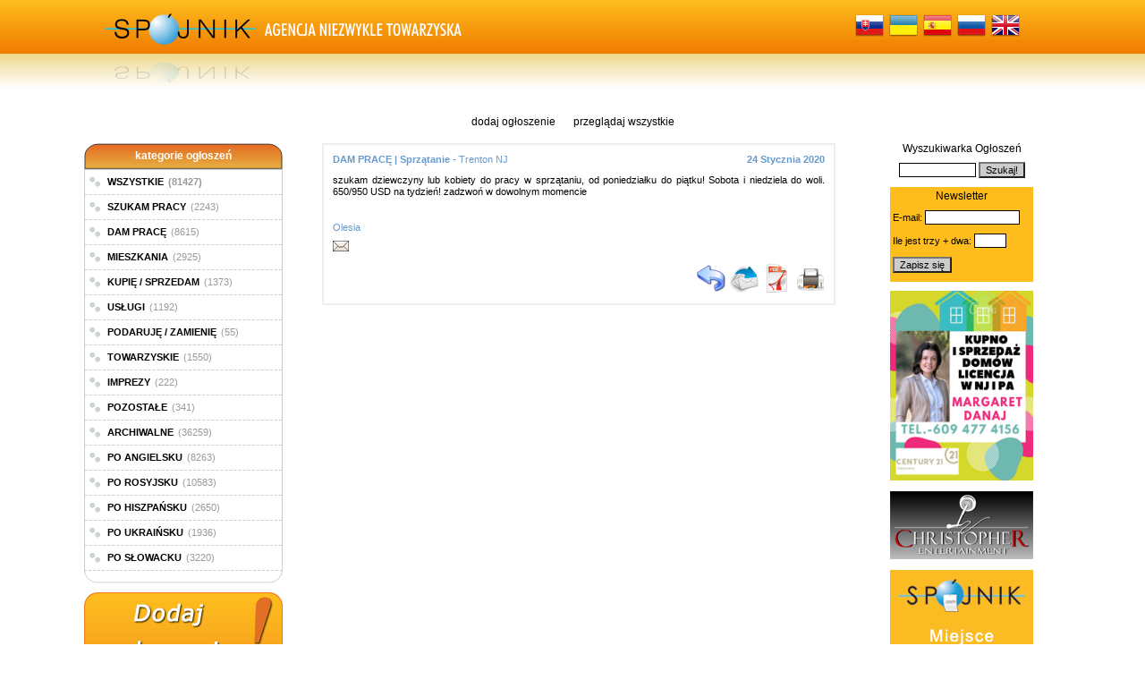

--- FILE ---
content_type: text/html; charset=UTF-8
request_url: http://spojnik.com/dam-prace/sprzatanie/102214-szukam-dziewczyny-lub-kobiety-do-trenton-nj.html
body_size: 7344
content:
  

<!DOCTYPE html PUBLIC "-//W3C//DTD XHTML+RDFa 1.0//EN" "https://www.w3.org/MarkUp/DTD/xhtml-rdfa-1.dtd">
<html xmlns="https://www.w3.org/1999/xhtml" xmlns:og="https://ogp.me/ns#" xmlns:fb="https://ogp.me/ns/fb#" xmlns:spojnik="https://ogp.me/ns/fb/spojnik#">
    <head>
		<!-- Google tag (gtag.js) -->
		<script async src="https://www.googletagmanager.com/gtag/js?id=G-R4Q61FE19Q"></script>
		<script>
		  window.dataLayer = window.dataLayer || [];
		  function gtag(){dataLayer.push(arguments);}
		  gtag('js', new Date());

		  gtag('config', 'G-R4Q61FE19Q');
		</script>
    	<meta charset="utf-8" />
    	<meta http-equiv="Content-Type" content="text/html; charset=utf-8" />
    	<meta http-equiv="Accept-Charset" content="utf-8" />
    	<meta http-equiv="Content-Language" content="pl" />
    	
    	<title>Trenton Nj. Szukam Dziewczyny Lub Kobiety Do :: Sprzątanie :: Dam Pracę :: Ogłoszenia Drobne :: 102214 :: PRACA W USA - Szukaj pracy w Ameryce - SPOJNIK.COM</title>
    	    	
        <meta name="robots" content="all,index,follow" />
        <meta name="description" content="Trenton Nj. Szukam Dziewczyny Lub Kobiety Do :: Sprzątanie :: Dam Pracę :: Ogłoszenia Drobne :: 102214. Portal ogłoszeniowy. Ogłoszenia drobne w Twojej okolicy. - www.spojnik.com" />
        <meta name="keywords" content="ogłoszenia, ogłoszenie, szukaj pracy, szukam pracy, ogłoszenia drobne, kupię, sprzedam, wykonam, zamienię, oddam, szukam, podaruję, kup bilety, mieszkania, wynajem, nieruchomości" />
        <meta name="revisit-after" content="2 days" />
        <meta name="classification" content="global,all" />
        <meta name="author" content="SAMIL Marek Ryguła" />
        <meta name=viewport content="width=device-width, initial-scale=1">
        <link rel="shortcut icon" type="image/x-icon" href="https://spojnik.com/assets/site-images/favicon.ico" />
        <link rel="icon" type="image/x-icon" href="https://spojnik.com/assets/site-images/favicon.ico" />
        <meta name="verify-v1" content="8Vw6fP8Vji0orSwSpiJB52TxRHcZdy4gXj9ZzrpTc1s=" />
        <meta name="y_key" content="9e467013d05ab3fa" />
        <meta name="msvalidate.01" content="2C0C9B0D4CBD1B2458921D08FEB241B1" />
		<meta name="alexaVerifyID" content="kECIW0McHSDmuYUrOGjOPI4_VYM" />
		<meta property="og:title" content="Trenton Nj. Szukam Dziewczyny Lub Kobiety Do :: Sprzątanie :: Dam Pracę :: Ogłoszenia Drobne :: 102214 :: PRACA W USA - Szukaj pracy w Ameryce - SPOJNIK.COM" />
    	<meta property="og:type" content="spojnik:advertisement" />
    	<meta property="og:locale" content="pl_PL" />
    	<meta property="og:url" content="https://spojnik.com/dam-prace/sprzatanie/102214-szukam-dziewczyny-lub-kobiety-do-trenton-nj" />
    	<meta property="og:description" content="szukam dziewczyny lub kobiety do pracy w sprzątaniu, od poniedziałku do piątku! Sobota i niedziela do woli. 650/950 USD na tydzień! zadzwoń w dowolnym momenciePortal ogłoszeniowy. Ogłoszenia drobne w Twojej okolicy. - www.spojnik.com" />
    	<meta property="og:site_name" content="SPOJNIK.COM" />
    	<meta property="fb:admins" content="1080073240" />
    	<meta property="og:image" content="https://spojnik.com/assets/site-images/large-ico.png" />
    	<meta property="fb:app_id" content="292743967425870" />

        <link rel="stylesheet" type="text/css" href="https://spojnik.com/assets/css/reset.css" /><link rel="stylesheet" type="text/css" href="https://spojnik.com/assets/css/template.css" /><link rel="stylesheet" type="text/css" href="https://spojnik.com/assets/css/header_orange.css" /><link rel="stylesheet" type="text/css" href="https://spojnik.com/assets/css/submenu_orange.css" /><link rel="stylesheet" type="text/css" href="https://spojnik.com/assets/css/default_orange.css" /><link rel="stylesheet" type="text/css" href="https://spojnik.com/assets/css/menu_orange.css" /><link rel="stylesheet" type="text/css" href="https://spojnik.com/assets/css/menu.css" /><link rel="stylesheet" type="text/css" href="https://spojnik.com/assets/css/footer_orange.css" />                		<script type="text/javascript" src="https://spojnik.com/assets/javascript/jquery-1.9.1.min.js"></script>
		<script type="text/javascript" src="https://spojnik.com/assets/javascript/jquery.nivo.slider.pack.js"></script>
		<script type="text/javascript" src="https://spojnik.com/assets/javascript/swfobject.js"></script>
		<script type="text/javascript" src="https://spojnik.com/assets/javascript/function.js?v=20240111"></script>
					<!--<script type="text/javascript" src="https://spojnik.com/assets/javascript/jquery.1.7.1.min.js"></script>-->
					<!--<script type="text/javascript" src="https://cdn.dev.skype.com/uri/skype-uri.js"></script>-->
					<!--<script async src="//pagead2.googlesyndication.com/pagead/js/adsbygoogle.js"></script>-->
		
		<link href="https://spojnik.com/system/application/assets/css/themes/default/default.css" type="text/css" rel="stylesheet" />
		<link href="https://spojnik.com/assets/css/nivo-slider.css" type="text/css" rel="stylesheet" />
					<!--<link href="https://www.beta.spojnik.com/assets/css/nivo-slider-old.css" type="text/css" rel="stylesheet" />-->
					<!--<link href="https://www.beta.spojnik.com/assets/css/nivo-slider-old.css" type="text/css" rel="stylesheet" />-->
    </head>
    <body>
		<div id="fb-root"></div>
		<div id="like-box">
			<div class="outside">
				<div class="inside">
					<div class="fb-like-box" data-href="https://www.facebook.com/spojnik" data-width="292" data-height="405" data-show-faces="true" data-stream="false" data-show-border="true" data-header="true"></div>
				</div>
			</div>
			<div class="belt">facebook</div>
		</div>
        <div id="CONTAINER">
        	<div id="HEADER"><div>
	<div>
		<a class="home_page" href="/pl" title="Główna Strona"></a>
		<a class="last_link" href="https://spojnik.com/en/ads-in-english.html"><img alt="en" src="https://spojnik.com/assets/site-images/flag_en.png"/></a><a href="https://spojnik.com/ru/obyvleniy-po-russki.html"><img alt="ru" src="https://spojnik.com/assets/site-images/flag_ru.png"/></a><a href="https://spojnik.com/es/anuncios-en-espanol.html"><img alt="es" src="https://spojnik.com/assets/site-images/flag_es.png"/></a><a href="https://spojnik.com/ua/goglosenny-na-ukranski.html"><img alt="ua" src="https://spojnik.com/assets/site-images/flag_ua.png"/></a><a href="https://spojnik.com/sk/inzeraty-po-slovensky.html"><img alt="sk" src="https://spojnik.com/assets/site-images/flag_sk.png"/></a>	</div>
</div></div>
            <div id="MENU"></div>
            <div id="SUBMENU"><a href="https://spojnik.com/dodaj-ogloszenie.html" title="dodaj ogłoszenie">dodaj ogłoszenie</a><a href="https://spojnik.com/przegladaj-wszystkie-ogloszenia.html" title="przeglądaj wszystkie">przeglądaj wszystkie</a></div>
            <div id="CONTENT">
				<div id="LEFT">
<div id='menu_categories'><div class='title'><span>kategorie ogłoszeń</span></div><ul><li><a href="https://spojnik.com/przegladaj-wszystkie-ogloszenia.html"><span>WSZYSTKIE</span><span>(81427)</span></a></li><li><a href="https://spojnik.com/1-szukam-pracy.html"><span>SZUKAM PRACY</span><span>(2243)</span></a></li><li><a href="https://spojnik.com/2-dam-prace.html"><span>DAM PRACĘ</span><span>(8615)</span></a></li><li><a href="https://spojnik.com/3-mieszkania.html"><span>MIESZKANIA</span><span>(2925)</span></a></li><li><a href="https://spojnik.com/4-kupie-sprzedam.html"><span>KUPIĘ / SPRZEDAM</span><span>(1373)</span></a></li><li><a href="https://spojnik.com/5-uslugi.html"><span>USŁUGI</span><span>(1192)</span></a></li><li><a href="https://spojnik.com/6-podaruje-zamienie.html"><span>PODARUJĘ / ZAMIENIĘ</span><span>(55)</span></a></li><li><a href="https://spojnik.com/7-towarzyskie.html"><span>TOWARZYSKIE</span><span>(1550)</span></a></li><li><a href="https://spojnik.com/8-imprezy.html"><span>IMPREZY</span><span>(222)</span></a></li><li><a href="https://spojnik.com/9-pozostale.html"><span>POZOSTAŁE</span><span>(341)</span></a></li><li><a href="https://spojnik.com/10-archiwalne.html"><span>ARCHIWALNE</span><span>(36259)</span></a></li><li><a href="https://spojnik.com/en/ads-in-english.html"><span>PO ANGIELSKU</span><span>(8263)</span></a></li><li><a href="https://spojnik.com/ru/obyvleniy-po-russki.html"><span>PO ROSYJSKU</span><span>(10583)</span></a></li><li><a href="https://spojnik.com/es/anuncios-en-espanol.html"><span>PO HISZPAŃSKU</span><span>(2650)</span></a></li><li><a href="https://spojnik.com/ua/goglosenny-na-ukranski.html"><span>PO UKRAIŃSKU</span><span>(1936)</span></a></li><li><a href="https://spojnik.com/sk/inzeraty-po-slovensky.html"><span>PO SŁOWACKU</span><span>(3220)</span></a></li></ul><div class='footer'></div><div class='add_ad'><a href="https://spojnik.com/dodaj-ogloszenie.html" title="dodaj ogłoszenie"><img src="https://spojnik.com/assets/site-images/button_add_ad_pl.png"  alt="dodaj ogłoszenie"  title="dodaj ogłoszenie" /></a></div></div><div id='ads_vertical_show'><ul><li><div class='photo_date'><a href="https://spojnik.com/uslugi/wszystkie-inne/39544--agencja-spojnik-zaprasza--trenton-nj.html"><img src="https://spojnik.com/assets/ads-images/e7d0e53520057618c9c563e891fe0ba1.jpg"  alt="e7d0e53520057618c9c563e891fe0ba1.jpg"  title="e7d0e53520057618c9c563e891fe0ba1.jpg" /></a></div><div class='dates'><a href="https://spojnik.com/uslugi/wszystkie-inne/39544--agencja-spojnik-zaprasza--trenton-nj.html">918 Brunswick Ave.,Trenton, NJ 08638</a></div></li><li> 
AGENCJA SPÓJNIK ZAPRASZA
 
Pracujemy w następującym zakresie godzin:
Dni powszednie: od 9 rano do 7 wieczorem,
Sobota: od&#8230; <a href="https://spojnik.com/uslugi/wszystkie-inne/39544--agencja-spojnik-zaprasza--trenton-nj.html">&raquo;&nbsp;więcej&nbsp;&raquo;</a></li></ul><ul><li><div class='photo'><a href="https://spojnik.com/archiwalne/wszystkie/82959--pomysl-na-prezent-trenton.html"><img src="https://spojnik.com/assets/ads-images/c3ff9297f294bdab78048c5cdf3e1cb7.jpg"  alt="c3ff9297f294bdab78048c5cdf3e1cb7.jpg"  title="c3ff9297f294bdab78048c5cdf3e1cb7.jpg" /></a></div></li><li> 
 
POMYSŁ NA PREZENT !
Kubek z imieniem obdarowanego.
Tylko $12
Zamówienie złoż w "Spójniku".
ZAPRASZAMY !!! <a href="https://spojnik.com/archiwalne/wszystkie/82959--pomysl-na-prezent-trenton.html">&raquo;&nbsp;więcej&nbsp;&raquo;</a></li></ul><ul><li><div class='photo'><a href="https://spojnik.com/uslugi/wszystkie-inne/3964-wykonujemy-zdjecia-paszportowe-spelniajace-wymogi-trenton-nj.html"><img src="https://spojnik.com/assets/ads-images/31ace080f35e8dc11c44bad3404d154a.jpg"  alt="31ace080f35e8dc11c44bad3404d154a.jpg"  title="31ace080f35e8dc11c44bad3404d154a.jpg" /></a></div></li><li>WYKONUJEMY ZDJĘCIA PASZPORTOWE SPELNIAJĄCE WYMOGI FEDERALNYCH URZĘDÓW USA I PAŃSTW UNII EUROPEJSKIEJ. TAKŻE INNE WG ZYCZENIA KLIENTA. 2 SZTUKI -TYLKO $11. CZĘSTO&#8230; <a href="https://spojnik.com/uslugi/wszystkie-inne/3964-wykonujemy-zdjecia-paszportowe-spelniajace-wymogi-trenton-nj.html">&raquo;&nbsp;więcej&nbsp;&raquo;</a></li></ul><ul><li><div class='photo'><a href="https://spojnik.com/kupie-sprzedam/wszystkie-inne/3839-ksiazki-dla-dzieci-i-doroslych-trenton.html"><img src="https://spojnik.com/assets/ads-images/0fdcfc7abb5d5a93e012a33d401d1fd0.jpg"  alt="0fdcfc7abb5d5a93e012a33d401d1fd0.jpg"  title="0fdcfc7abb5d5a93e012a33d401d1fd0.jpg" /></a></div></li><li>KSIĄŻKI DLA DZIECI I DOROSŁYCH - DO NABYCIA W AGENCJI SPÓJNIK.
NOWE I UŻYWANE !
Masz przeczytane książki, które zalegają Ci&#8230; <a href="https://spojnik.com/kupie-sprzedam/wszystkie-inne/3839-ksiazki-dla-dzieci-i-doroslych-trenton.html">&raquo;&nbsp;więcej&nbsp;&raquo;</a></li></ul><ul><li><div class='photo'><a href="https://spojnik.com/uslugi/transportowe/2637--paczki-do-polski-i-trenton.html"><img src="https://spojnik.com/assets/ads-images/3557ee3b3548929c7559313eb606d385.png"  alt="3557ee3b3548929c7559313eb606d385.png"  title="3557ee3b3548929c7559313eb606d385.png" /></a></div></li><li>!!! PACZKI DO POLSKI I INNYCH KRAJÓW ŚWIATA !!!
 
Informujemy Państwa, że w zakresie wysyłki towarów (paczek) do Polski i&#8230; <a href="https://spojnik.com/uslugi/transportowe/2637--paczki-do-polski-i-trenton.html">&raquo;&nbsp;więcej&nbsp;&raquo;</a></li></ul><ul><li><div class='photo'><a href="https://spojnik.com/kupie-sprzedam/odziez/42113-pomysl-na-prezent-sprowadzanez-polski-trenton.html"><img src="https://spojnik.com/assets/ads-images/e0af0b83637e3e41aa28a4111236e00a.jpg"  alt="e0af0b83637e3e41aa28a4111236e00a.jpg"  title="e0af0b83637e3e41aa28a4111236e00a.jpg" /></a></div></li><li>POMYSŁ NA PREZENT.
SPROWADZANE Z POLSKI KAPCIE GÓRALSKIE
DO NABYCIA W SPÓJNIKU.
  <a href="https://spojnik.com/kupie-sprzedam/odziez/42113-pomysl-na-prezent-sprowadzanez-polski-trenton.html">&raquo;&nbsp;więcej&nbsp;&raquo;</a></li></ul><ul><li><div class='photo'><a href="https://spojnik.com/uslugi/wszystkie-inne/4951-tlumaczenia-dokumentow-polskich-rosyjskich-estonskich-trenton.html"><img src="https://spojnik.com/assets/ads-images/20090717174412009285500.jpg"  alt="20090717174412009285500.jpg"  title="20090717174412009285500.jpg" /></a></div></li><li>TŁUMACZENIA DOKUMENTÓW POLSKICH, ROSYJSKICH, ESTOŃSKICH, HISZPAŃSKICH, SŁOWACKICH I CZESKICH NA JĘZYK ANGIELSKI LUB DOKUMENTÓW ANGIELSKICH NA WYMIENIONE JĘZYKI. 
TAKŻE POMOC&#8230; <a href="https://spojnik.com/uslugi/wszystkie-inne/4951-tlumaczenia-dokumentow-polskich-rosyjskich-estonskich-trenton.html">&raquo;&nbsp;więcej&nbsp;&raquo;</a></li></ul><ul><li><div class='photo'><a href="https://spojnik.com/archiwalne/wszystkie/3313--wszelkie-uslugi-notarialne--trenton.html"><img src="https://spojnik.com/assets/ads-images/53b44aee3d4601c45d4c0faa3cd60ce4.jpg"  alt="53b44aee3d4601c45d4c0faa3cd60ce4.jpg"  title="53b44aee3d4601c45d4c0faa3cd60ce4.jpg" /></a></div></li><li> 
WSZELKIE USŁUGI NOTARIALNE !!!
 
Sporządzanie na żądanie stron projektów aktów, upoważnień i innych dokumentów, tworzenie uwierzytelnionych kopii dokumentów,&#8230; <a href="https://spojnik.com/archiwalne/wszystkie/3313--wszelkie-uslugi-notarialne--trenton.html">&raquo;&nbsp;więcej&nbsp;&raquo;</a></li></ul><ul><li><div class='photo'><a href="https://spojnik.com/archiwalne/wszystkie/2567--1000-wizytowek-za-39tylko-trenton.html"><img src="https://spojnik.com/assets/ads-images/973723c78e1ca838c84ba46fa7ca319b.jpg"  alt="973723c78e1ca838c84ba46fa7ca319b.jpg"  title="973723c78e1ca838c84ba46fa7ca319b.jpg" /></a></div></li><li>*** 1000 wizytówek za $39, tylko w Agencji Spojnik *** <a href="https://spojnik.com/archiwalne/wszystkie/2567--1000-wizytowek-za-39tylko-trenton.html">&raquo;&nbsp;więcej&nbsp;&raquo;</a></li></ul><ul><li><div class='photo'><a href="https://spojnik.com/uslugi/prawne/2559-tlumaczenie-prawa-jazdy-uznawane-w-trenton.html"><img src="https://spojnik.com/assets/ads-images/f1a45f60111c6390648e4540ccc99ca3.jpg"  alt="f1a45f60111c6390648e4540ccc99ca3.jpg"  title="f1a45f60111c6390648e4540ccc99ca3.jpg" /></a></div></li><li>TŁUMACZENIE PRAWA JAZDY UZNAWANE W MOTOR VEHICLE NJ.
Aby byc zwolnionym ze zdawania jazdy w egzaminie na prawo jazdy stanu&#8230; <a href="https://spojnik.com/uslugi/prawne/2559-tlumaczenie-prawa-jazdy-uznawane-w-trenton.html">&raquo;&nbsp;więcej&nbsp;&raquo;</a></li></ul><ul><li><div class='photo'><a href="https://spojnik.com/kupie-sprzedam/wszystkie-inne/3872-farby-i-szampony-firmy-palette-trenton-918-brunswick-ave.html"><img src="https://spojnik.com/assets/ads-images/835cebf52218e66c16d6263db816e0a8.jpg"  alt="835cebf52218e66c16d6263db816e0a8.jpg"  title="835cebf52218e66c16d6263db816e0a8.jpg" /></a></div></li><li>FARBY I SZAMPONY FIRMY PALETTE W STAŁEJ SPRZEDAŻY. <a href="https://spojnik.com/kupie-sprzedam/wszystkie-inne/3872-farby-i-szampony-firmy-palette-trenton-918-brunswick-ave.html">&raquo;&nbsp;więcej&nbsp;&raquo;</a></li></ul><ul><li></li><li>13 października 2022 roku odszedł od nas Andrzej Piotr Weiss, właściciel Agencji Spójnik w Trenton. Człowiek charyzmatyczny i nieszablonowy. Od&#8230; <a href="https://spojnik.com/archiwalne/wszystkie/115328-13-pazdziernika-2022-roku-odszedl-trenton.html">&raquo;&nbsp;więcej&nbsp;&raquo;</a></li></ul></div><div class='banners'><ul><li><img src='https://s01.flagcounter.com/mini/GeVy/bg_FFFFFF/txt_000000/border_CCCCCC/flags_0/' width='' height='' alt='Licznik_Flag_-_Darmowe_Ogloszenia' /></li></ul></div></div>
				<div id="MIDDLE"><div class='ads_show'><ul style='border-width:2px;' id='print_102214'><li><div class='category_and_subcategory'><h2>DAM PRACĘ | Sprzątanie - <span style='font-weight:normal;'>Trenton NJ</span></h2></div><div class='date_created'>24 Stycznia 2020</div></li><li><div class='body' style='display:block; margin-bottom:15px;'><p>szukam dziewczyny lub kobiety do pracy w sprzątaniu, od poniedziałku do piątku! Sobota i niedziela do woli. 650/950 USD na tydzień! zadzwoń w dowolnym momencie<br /><br /></p></div><div class='photo' style='display:block;'></div></li><li class='bottom_box'><div class='information_box'><p><span class='name'>Olesia</span></p><p class='skype_call'><a href="https://spojnik.com/wyslij-pytanie/102214-szukam-dziewczyny-lub-kobiety-do-trenton-nj.html"><img src="https://spojnik.com/assets/site-images/icon-16-send.png" alt="wyślij pytanie"/></a></p></div></li><li><div class='features_box'><div class='fb-google-like'><div class='like_button'><fb:like href='https://spojnik.com/dam-prace/sprzatanie/102214-szukam-dziewczyny-lub-kobiety-do-trenton-nj' send='false' layout='button_count' show_faces='false' width='250px' font='verdana'></fb:like></div></div><div class='print-tell-a-friend'><div class='print' onclick="print_ShowBoxPopup('print_102214');return false;"><a href='javascript:void(0)' title='Drukuj ogłoszenie'><img src='https://spojnik.com/assets/site-images/icon-32-print.png' alt='Drukuj ogłoszenie'/></a></div><div class='create-pdf'><a href="https://spojnik.com/utworz-pdf/102214-szukam-dziewczyny-lub-kobiety-do-trenton-nj.html" title="Utwórz PDF"><img src="https://spojnik.com/assets/site-images/icon-32-pdf.png"  alt="Utwórz PDF"  title="Utwórz PDF" /></a></div><div class='tell-a-friend'><a href="https://spojnik.com/polec-znajomemu/102214-szukam-dziewczyny-lub-kobiety-do-trenton-nj.html" title="Poleć znajomemu"><img src="https://spojnik.com/assets/site-images/icon-32-messaging.png"  alt="Poleć znajomemu"  title="Poleć znajomemu" /></a></div><div class='back'><a href='javascript:history.go(-1)' title='powrót'><img src='https://spojnik.com/assets/site-images/icon-32-back.png' alt='powrót'/></a></div></div></div></li></ul></div></div>
				<div id="RIGHT">
<div id="search" style="margin-bottom: 10px;">
	<form action="https://spojnik.com/ads/search" method="post">
		<div style="font-size:12px;">Wyszukiwarka Ogłoszeń</div>
		<div>
			<input type="text" name="search_phrase" style="font-size:11px; width:80px; border:1px black solid; margin-top:10px;" />
			<input type="submit" value="Szukaj!" style="font-size:11px; background-color:#CCCCCC;" onmouseover="this.style.cursor='pointer'; this.style.backgroundColor='#EEEEEE';" onmouseout="this.style.backgroundColor='#CCCCCC';" />
		</div>
	</form>
</div>
<div id="newsletter" style="width:160px; background-color: #febd1d; margin: 10px auto;">
	<div style="font-size:12px; text-align: center; padding-top:4px;">Newsletter</div>
	<form action="https://spojnik.com/ads/newsletter/subscribe" method="post">
		<div style="font-size:12px;"></div>
		<div style="margin:3px;">
			<div style="margin-top:10px;font-size:11px;">E-mail: <input type="text" name="newsletter_email" style="font-size:11px; width:100px; border:1px black solid;" /></div>
			<div style="margin-top:10px;font-size:11px;">Ile jest trzy + dwa: <input type="text" name="newsletter_code" style="font-size:11px; width:30px; border:1px black solid;" /></div>
			<input type="submit" value="Zapisz się" style="font-size:11px; background-color:#CCCCCC;margin:10px 0px;" onmouseover="this.style.cursor='pointer'; this.style.backgroundColor='#EEEEEE';" onmouseout="this.style.backgroundColor='#CCCCCC';" />
		</div>
	</form>
</div>
<div class='banners'><ul><li></li><li><a href="https://www.century21.com/CENTURY-21-Veterans-3428c/Margaret-Danaj-4946373a" title="banner"><img src='https://spojnik.com/assets/banners/cf73b22ccca2fae059be7eb0eb41a29f.png' width='160' height='212' alt='' /></a></li><li><a href="https://www.imprezypolskie.com/" title="banner"><img src='https://spojnik.com/assets/banners/christopherentertainment.png' width='160' height='76' alt='' /></a></li><li><a href="https://www.spojnik.com/pozostale/wszystkie/39544--agencja-spojnik-zaprasza-pracujemy-trenton-nj.html" title="banner"><img src='https://spojnik.com/assets/banners/71e470d74929f93bf0fc25cf663693fe.png' width='160' height='220' alt='reklama-na-naszym-serwisie-spojnik' /></a></li><li><a href="https://spojnik.com/ads/games.html" title="banner"><img src='https://spojnik.com/assets/banners/banner_game_orca_slap.gif' width='150' height='112' alt='game' /></a></li><li><div id='myFlashRight_5'><a href='https://www.adobe.com/go/getflashplayer'><img src='https://www.adobe.com/images/shared/download_buttons/get_flash_player.gif' alt='Get Adobe Flash player'/></a></div><script type='text/javascript'>var flashvars = false;var params = {menu: 'false'};var attributes = {bgcolor: '#ffffff'};swfobject.embedSWF('https://spojnik.com/assets/banners/c2f89a03bf630a76c83c141c46978d9f.swf', 'myFlashRight_5', '160', '400', '9.0.0', 'https://spojnik.com/assets/flash/expressInstall.swf', flashvars, params, attributes);</script></li><li><div id='myFlashRight_6'><a href='https://www.adobe.com/go/getflashplayer'><img src='https://www.adobe.com/images/shared/download_buttons/get_flash_player.gif' alt='Get Adobe Flash player'/></a></div><script type='text/javascript'>var flashvars = false;var params = {menu: 'false'};var attributes = {bgcolor: ''};swfobject.embedSWF('https://spojnik.com/assets/banners/d0587c5dae9731305bced3db8cb20b34.swf', 'myFlashRight_6', '160', '200', '9.0.0', 'https://spojnik.com/assets/flash/expressInstall.swf', flashvars, params, attributes);</script></li><li><a href="https://x317908.yourkwagent.com/" title="banner"><img src='https://spojnik.com/assets/banners/bozena_wisniewski.png' width='160' height='72' alt='BozenaWisniewska' /></a></li><li><a href="https://www.christopherkuras.com" title="banner"><img src='https://spojnik.com/assets/banners/021190fd3437d1b26c8e1facbbdc1e10.gif' width='160' height='260' alt='' /></a></li></ul></div></div>
			</div>
            <div id="FOOTER"></div>
            <table id="FOOTER_END">
            <tr>
            	<td></td>
            	<td></td>
            	<td><p class="copyright">Copyright © 2005-2026 <a href="https://www.spojnik.com">SPOJNIK</a>. Developed by <a href="https://www.samil.pl">Tworzenie stron internetowych - SAMIL</a>.</p></td>
            </tr></table>
        </div>
    <script type="text/javascript">
    	$(document).ready(function(){
		//$(window).load(function() {
	    	$('#slider').nivoSlider({
				effect: 'random',
				animSpeed:500,
	        	pauseTime:9000,
				pauseOnHover: false,
				//directionNav:true,
	        	//directionNavHide:true,
	        	controlNav:true
			});
		});
	
	    window.___gcfg = {lang: 'pl'};
		
		/*
		(function() {
			var po = document.createElement('script'); po.type = 'text/javascript'; po.async = true;
			po.src = 'https://apis.google.com/js/plusone.js';
			var s = document.getElementsByTagName('script')[0]; s.parentNode.insertBefore(po, s);
		})();
		*/
		
    	(function(d, s, id, language) {
	    	var js, fjs = d.getElementsByTagName(s)[0];
	    	if (d.getElementById(id)) return;
	    	js = d.createElement(s); js.id = id;
	    	js.src = "//connect.facebook.net/"+language+"/all.js#xfbml=1&appId=292743967425870";
	    	fjs.parentNode.insertBefore(js, fjs);
	    }(document, 'script', 'facebook-jssdk', 'pl_PL'));

    </script>
    <script defer src="https://static.cloudflareinsights.com/beacon.min.js/vcd15cbe7772f49c399c6a5babf22c1241717689176015" integrity="sha512-ZpsOmlRQV6y907TI0dKBHq9Md29nnaEIPlkf84rnaERnq6zvWvPUqr2ft8M1aS28oN72PdrCzSjY4U6VaAw1EQ==" data-cf-beacon='{"version":"2024.11.0","token":"754c2067b86d4530b047cf356cf720e4","r":1,"server_timing":{"name":{"cfCacheStatus":true,"cfEdge":true,"cfExtPri":true,"cfL4":true,"cfOrigin":true,"cfSpeedBrain":true},"location_startswith":null}}' crossorigin="anonymous"></script>
</body>
</html>


--- FILE ---
content_type: text/css
request_url: https://spojnik.com/assets/css/template.css
body_size: 47
content:
#CONTAINER,#HEADER,#MENU,#SUBMENU,#CONTENT,#LEFT,#MIDDLE,#RIGHT,#FOOTER{margin:0;padding:0;}
#CONTAINER{width:100%;margin:0px auto 30px auto;text-align:left;position:relative;}
#HEADER{width:100%;height:auto !important;height:50px;min-height:50px;}
#MENU,#SUBMENU{width:100%;height:auto !important;height:30px;min-height:30px;text-align:center;}
/*#CONTENT{width:1100px;min-width:1100px;max-width:1100px;height:auto !important;height:300px;min-height:300px;position:relative;border:1px black solid;}
#CONTENT{margin:0px auto 0px auto;}*/
#CONTENT{width:1100px;min-width:1100px;max-width:1100px;margin:0px auto 0px auto;height:auto !important;height:300px;min-height:300px;position:relative;}
#LEFT{float:left;width:auto !important;width:230px;min-width:230px;max-width:230px;height:auto !important;height:300px;min-height:300px;display:inline;}
#MIDDLE{float:left;width:auto !important;width:630px;min-width:630px;max-width:630px;height:auto !important;height:300px;min-height:300px;display:inline;}
#RIGHT{float:right;width:auto !important;width:230px;min-width:230px;max-width:230px;height:auto !important;height:300px;min-height:300px;display:inline;}
#FOOTER{clear:both;width:100%;height:auto !important;height:15px;min-height:15px;}
sup{vertical-align:super;font-size:0.83em}
/*body{ background: url("/system/application/assets/site-images/bg-home-50.png") repeat-y fixed center top rgba(0, 0, 0, 0);}*/ /* tło */ 
h1,h2,h3{display:inline;}

--- FILE ---
content_type: text/css
request_url: https://spojnik.com/assets/css/header_orange.css
body_size: -190
content:
#HEADER > div{width:100%;background-image:url(/system/application/assets/site-images/top_line.gif);background-repeat:repeat-x;}
#HEADER > div > div{height:100px;width:1100px;margin:0px auto;background-image:url(/system/application/assets/site-images/top.png);background-repeat:no-repeat;}
#HEADER a{float:right;margin-top:12px;margin-left:3px;margin-right:3px;}
#HEADER a.last_link{margin-right:50px;}
#HEADER a.home_page{float:left;margin:0px;text-decoration:none;display:inline;width:220px;height:100px;border:none;}

--- FILE ---
content_type: text/css
request_url: https://spojnik.com/assets/css/submenu_orange.css
body_size: -303
content:
#SUBMENU a{margin-right:10px;margin-left:10px;padding:0px;text-decoration:none;color:#000000;}
#SUBMENU a:hover{color:#999999;text-decoration:underline;}

--- FILE ---
content_type: text/css
request_url: https://spojnik.com/assets/css/default_orange.css
body_size: 1948
content:
.clear-both{clear:both;}

.events{font-size:11px;line-height:120%;}
.events table{border:0px;border-collapse:collapse;padding:0px;}
.events #main_table{margin-left:auto;margin-right:auto;width:550px;}
.events #ext_table{width:100%;}
.events #ext_table tr:first-child td:first-child{width:340px;vertical-align:top;}
.events #ext_table tr:first-child td{width:210px;}
.events #ext_table tr td{width:550px;}
.events img{border:0px;}
.events #ext_table img{margin-left:10px;}
.events .menu_events{background-color:#dfd0b1;width:550px;height:25px;}
.events a{text-decoration:none;color:#000000;}
.events a:hover{color:#999999;text-decoration:underline;}
.events a.a_blue{text-decoration:none;color:#0000ff;}
.events a.a_blue:hover{color:#0000ff;text-decoration:underline;}
.events div{text-align:center;margin-top:5px;}

.ads_show, .google_adsense{width:550px;max-width:550px;margin:0px auto;}
.ads_show > ul, .google_adsense > ul{padding:10px 10px 0px 10px;border:2px solid #EEEEEE;margin-bottom:15px;font-size:11px;width:100%;text-align:left;}
.google_adsense > ul{padding:10px;}
.ads_show > ul.black{border:4px solid #000000;}
.ads_show > ul.top{border:2px solid #000000;}
.ads_show > ul.top_ads{border:2px solid #0300FD;}
.ads_show > ul.top_10_ads{border:2px solid #007FFF;}
.ads_show > ul.fav_ads{border:2px solid #500000;}
.ads_show li{clear:both;margin-bottom:10px;}
.ads_show li > img,.ads_show li > object{max-width:550px;}
.ads_show li > object{display:block;margin:0px auto;}
.ads_show li > div{display:inline;}
.ads_show .category_and_subcategory,.ads_show .date_created{color:#6699CC;font-weight:bold;max-width:440px;float:left;line-height:1.2em;margin-bottom:10px;}
.ads_show .name{color:#6699CC;}
.ads_show .date_created{float:right;}
.ads_show .photo,.ads_show .body{text-align:justify;vertical-align:middle;display:table-cell;}
.ads_show .body{line-height:120%;word-wrap: break-word;word-break: break-word;}
.ads_show .body ul {list-style-type: disc; list-style-position:inside;}
.ads_show .photo img{max-width:80px;max-height:100px;margin-right:10px;}
.ads_show .skype_call img{margin-top:5px;}
.ads_show .skype_call a{margin-right:10px;}
.ads_show p{margin-top:2px;}
.ads_show a{text-decoration:none;color:#000000;}
.ads_show a:hover{text-decoration:underline;}
.ads_show .information_message,.ads_show .error_message{font-size:12px;text-align:center;}
.ads_show fieldset .error_message{font:10px Verdana,Arial,Helvetica,sans-serif;text-align:left;}
.ads_show .ads_show_email img{margin-left:3px;}
.ads_show div.information_box,.ads_show div.features_box{display:block;}
.google_adsense{margin-top:250px}
.google_adsense li{text-align:center;}


/*.ads_show div.features_box{display:table-row;}*/

.ads_show div.fb-google-like{vertical-align:middle;display:table-cell;width:300px;max-width:300px;}
.ads_show div.print-tell-a-friend{vertical-align:bottom;display:table-cell;width:250px;max-width:250px;}
.ads_show div.like_button,.ads_show div.google_button{width:280px;max-width:280px;}
.ads_show div.google_button{margin-top:5px;}
.ads_show div.print,.ads_show div.create-pdf,.ads_show div.tell-a-friend,.ads_show div.back{float:right;cursor:pointer;}
.ads_show div.create-pdf,.ads_show div.tell-a-friend,.ads_show div.back{margin-right:5px;}
/*.ads_show div{border:1px solid black;}*/

#ads_horizontal_show{
	display:table;width:550px;max-width:550px;margin-left:44px;
	border-collapse:separate;
	padding:10px;border:3px solid #DDDDDD;margin-bottom:15px;
	font-size:11px;text-align:center;
}
#ads_horizontal_show div.title{font-weight:bold; font-size:13px;}
#ads_horizontal_show div.cell{float:left;display:table-cell;width:161px;border:2px solid #EEEEEE;margin:5px;padding:4px;min-height:175px;height:175px;max-height:175px;}
#ads_horizontal_show div.row{display:table-row;width:auto;}
#ads_horizontal_show a{text-decoration:none;color:#000000;}
#ads_horizontal_show a:hover{text-decoration:underline;}


#ads_vertical_show{display:block;width:180px;max-width:180px;margin:10px auto 0px auto;}
#ads_vertical_show > ul{padding:10px 10px 0px 10px;border:2px solid #EEEEEE;margin-bottom:10px;font-size:11px;}
#ads_vertical_show > ul > li{padding-bottom:10px;text-align:center;}
#ads_vertical_show li > div{display:inline;}
#ads_vertical_show li > div.photo_date{text-align:justify;vertical-align:middle;display:table-cell;}
#ads_vertical_show li > div.dates{text-align:left;vertical-align:middle;display:table-cell;max-width:80px;width:80px;padding-left:5px;}
#ads_vertical_show li > div.dates a{color:#6699CC;text-decoration:none;}
#ads_vertical_show li > div.dates a:hover{text-decoration:none;}
#ads_vertical_show a{text-decoration:none;color:#000000;}
#ads_vertical_show a:hover{text-decoration:underline;}
#ads_vertical_show img{max-width:80px;max-height:100px;}

#games,#search{text-align:center;}

.banners{text-align:center;margin:10px auto 0px auto;}
.banners > ul > li{margin-bottom:10px;}

.prolink{width:160px;max-width:160px;min-width:160px;margin:10px auto 0px auto;}
.prolink ul{border:1px solid #CCCCCC;}
.prolink .prolink_title{text-align:center;background-color:#FEBD1D;padding:5px;}
.prolink .prolink_link{border-bottom:1px #CCCCCC dashed;padding:5px;font-size:11px;}
.prolink .last{border-bottom: none;}

#pk-banner-5dmJhVYAKwt1 img{width:160px;height:213px;}

fieldset{font:10px Verdana,Arial,Helvetica,sans-serif;width:550px;max-width:550px;min-width:550px;margin:0px auto;border:2px solid #EEEEEE;padding:10px;}
fieldset table{width:100%;}
fieldset table tr td{padding:2px;}
fieldset input,fieldset select,fieldset textarea,fieldset select option{font:10px Verdana,Arial,Helvetica,sans-serif;width:100%;}
fieldset input,fieldset select,fieldset textarea{border:1px solid #CCCCCC;}
input.submit{cursor:pointer;border-top:2px solid #EEEEEE;border-left:2px solid #EEEEEE;border-right:2px solid #AAAAAA;border-bottom:2px solid #AAAAAA;background-color:#CCCCCC;width:100px;}
input.submit:hover{background-color:#EEEEEE;}
input.submit:active:link:visited{border-top:2px solid #AAAAAA;border-left:2px solid #AAAAAA;border-right:2px solid #EEEEEE;border-bottom:2px solid #EEEEEE;background-color:#EEEEEE;}
input.file{width:200px;}
.div_information{width:80%;margin:5px auto;text-align:center;border:2px solid #EEEEEE;padding:10px;font-size:12px;}
.div_pagination{display:block;margin:5px auto 5px auto;text-align:center;position:relative;}
.div_pagination a{margin:0px;padding:0px;text-decoration:none;color:#000000;}
.div_pagination a:hover{text-decoration:underline;}
.div_pagination b{margin-left:5px;}
.center{text-align:center;display:block;}
.error_message{color:red;}
.information_message{color:green;}

#pk-banner-CcXxKvL1V9sz img {width:160px;max-width:160px;height:134px;max-height:134px;}

/* glowny div z like box'em */
#like-box {
	position: fixed;
	z-index: 99;
	top: 150px;  /* jego polozenie od gory */
	left: -296px; /* szerokosc wygenerowanego boxa + 4px obramowania */
	-webkit-transition: left 0.5s ease-out;
	-moz-transition: left 0.5s ease-out;
	-o-transition: left 0.5s ease-out;
	transition: left 0.5s ease-out;
}
 
/* wysuniecie like box'a */
#like-box:HOVER {
	left: 0px;
}

/* zewnetrzna ramka boxa */
#like-box .outside {
	position: relative;
	z-index: 1;
	background: #3b5999;
	padding: 2px;
	min-width: 1px;
	float: left;
}
 
/* wewnetrzne tlo boxa */
#like-box .inside {
	position: relative;
	z-index: 2;
	background: #fff;
}
 
/* pasek z logo FB */
#like-box .belt {
	position: relative;
	z-index: 0;
	transform: rotate(90deg);
	-webkit-transform: rotate(90deg);
	-moz-transform: rotate(90deg); 
	-o-transform: rotate(90deg); 
	filter: progid:DXImageTransform.Microsoft.BasicImage(rotation=1); 
	float: left;
	width: 100px; 
	height: 40px;
	padding: 7px 0px 0px 20px;
	margin: 50px 0px 0px -55px;
	background: #3b5999;
	color: #fff;
	font-weight: bold;
	font-family: Verdana;
	font-size: 16px;
	-webkit-border-radius: 6px;
	-moz-border-radius: 6px;
	border-radius: 6px;
}

/* youtune i inne video */

.uiVideoThumb, .uiVideoThumbVertical{
	cursor: pointer;
	position: relative;}

.uiVideoThumbVertical{
	display: inline-block;
}

.youtube{display:block !important;}

.uiVideoThumb img {
	max-width: 120px !important;
	max-height: 120px !important;
}

.uiVideoThumb .video-play, .uiVideoThumbVertical .video-play {
	background-image: url("/system/application/assets/site-images/play-video.png");
	height: 26px;
	width: 35px;
	bottom: 5px;
    position: absolute;
    right: 15px;
}

.uiVideoThumbVertical .video-play {
	bottom: 3px;
    right: 4px;
}

.photo_new{
	display: block !important;
	text-align: center !important;
	margin-bottom: 10px;
}